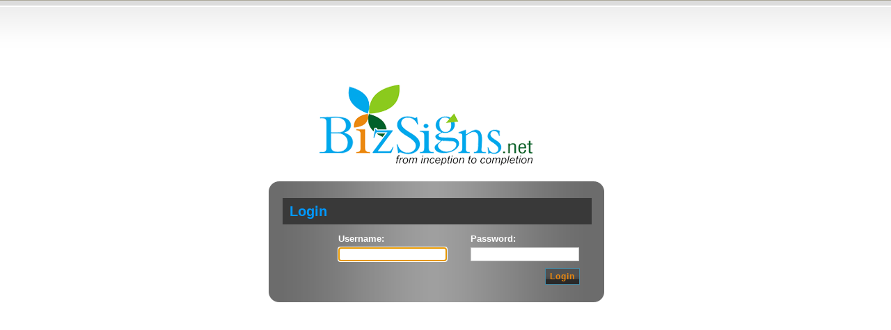

--- FILE ---
content_type: text/html
request_url: http://bizsigns.net/project/index.php?c=access&a=login&1467630908
body_size: 1602
content:
<!DOCTYPE html PUBLIC "-//W3C//DTD XHTML 1.1//EN" "http://www.w3.org/TR/xhtml11/DTD/xhtml11.dtd">
<html>
  <head>
    <title>Login</title>
<link href="/project/public/assets/themes/marine/stylesheets/dialog.css" rel="Stylesheet" type="text/css" /> 
<meta http-equiv="content-type" content="text/html; charset=utf-8" /> 
<link rel="Shortcut Icon" href="/project//favicon.ico?086" type="image/x-icon" />

  </head>
  <body>
    <div id="dialog">
      <h1>Login</h1>
<script>
  showOptions = function() {
    var options1 = document.getElementById("options1");
    var options2 = document.getElementById("options2");
    var show = document.getElementById("showOptionsLink");
    var hide = document.getElementById("hideOptionsLink");
    hide.style.position = "relative";
    show.style.position = "relative";
    hide.style.display = "inline";
    show.style.display = "none";
    options1.style.display = "block";
    options2.style.display = "block";
    hide.style.left = 0;
    show.style.left = "-999em";
    options1.style.left = 0;
    options2.style.left = 0;
  }
  hideOptions = function() {
    var options1 = document.getElementById("options1");
    var options2 = document.getElementById("options2");
    var show = document.getElementById("showOptionsLink");
    var hide = document.getElementById("hideOptionsLink");
    hide.style.position = "relative";
    show.style.position = "relative";
    hide.style.display = "none";
    show.style.display = "inline";
    options1.style.display = "none";
    options2.style.display = "none";
    hide.style.left = "-999em";
    show.style.left = 0;
    options1.style.left = "-999em";
    options2.style.left = "-999em";
    document.forms[0].loginUsername.focus();
  }
</script>
<form action="/project/index.php?c=access&amp;a=login&amp;1768938877" method="post">


<div class="container">
  <div></div>
  <div class="left">
    <div id="loginUsernameDiv">
      <label for="loginUsername">Username:</label>
      <input id="loginUsername" class="medium" tabindex="1" type="text" name="login[username]" value="" />    </div>
    <div id="loginOptionsLink"><label for="showOptionsLink"><a id="showOptionsLink" href="javascript:showOptions()">Options</a>
     <a id="hideOptionsLink" class="hidden" href="javascript:hideOptions()">Hide options</a></label></div>
    <div id="options1" class="hidden">
      <ul>
        <li>
          <label for="loginLanguage">Language</label><select name="loginLanguage" id="loginLanguage">
            <option value="de_de">Deutsch</option>
            <option selected="selected" value="en_us">English (U.S.)</option>
            <option value="es_es">Español</option>
            <option value="fr_fr">Français</option>
            <option value="nl_nl">Nederlands</option>
          </select>
        </li>
        <li>
          <label for="loginTheme">Theme</label><select name="loginTheme" id="loginTheme">
            <option selected="selected" value="marine">Marine</option>
            <option value="default">default</option>
          </select>
        </li>
     </ul>
    </div>
  </div>
  <div class="right">
    <div id="loginPasswordDiv">
      <label for="loginPassword">Password:</label>
      <input id="loginPassword" class="medium" tabindex="2" type="password" name="login[password]" value="" />    </div>
    <div id="loginSubmit"><button tabindex="3" class="submit" type="submit" accesskey="">Login</button></div>
    <div id="options2" class="hidden">
      <ul>
        <li id="loginClearCookies"><a href="/project/index.php?c=access&amp;a=clear_cookies&amp;1768938877">Clear cookies</a></li>
        <li id="loginForgotPassword"><a href="/project/index.php?c=access&amp;a=forgot_password&amp;1768938877">Forgot password</a></li>  
        <li>
          <label class="checkbox" for="loginRememberMe">Remember me for 2 weeks</label><br />
          <input id="loginRememberMe" type="checkbox" class="checkbox" name="login[remember]" value="checked" />        </li>
        <li>
          <label class="checkbox" for="trace">Enable trace</label><br>
          <input id="trace" type="checkbox" class="checkbox" name="trace" value="checked" />        </li>
      </ul>
    </div>
  </div>
  <div style="clear:both"></div>
  <div id="welcome_text"></div>
</div>

</form>

<script>document.forms[0].loginUsername.focus()</script>
    </div>
  </body>
</html>


--- FILE ---
content_type: text/css
request_url: http://bizsigns.net/project/public/assets/themes/marine/stylesheets/dialog.css
body_size: 1815
content:
/*[fmt]2A10-1A0B-3*/

*  {

 margin: 0;

 padding: 0;

}



body  {

 font-family: Calibri, verdana, arial, helvetica, sans-serif;

 color: #333;

 font-size: 12px;

background: url(../images/layout/admin_pagebg.jpg) repeat-x top left #fff;

 /*[disabled]xtext-align:center;*/

 line-height: 150%;

 overflow: hidden;

}



a  {

 color: #00DF55;

 text-decoration: none;

 border-bottom: 1px dotted #999;

 outline: none;

}
li {
	color:#333333;
}


a:hover  {

 border-bottom: 1px solid #666;

 color: #fff;

}



h1  {

 margin: 0 0 5px;

 padding: 0 0 5px;

 color: #263356;

 font-size: 20px;

}



h2  {

 margin: 10px 0;

 color: #263356;

 font-size: 16px;

}



code  {

 padding: 0 2px;

 font-size: 1.2em;

 background: #E8E8E8;

}



pre  {

 border: 1px solid #263356;

 padding: 0 8px;

 font-size: 1.2em;

 background: #E8E8E8;

}



acronym  {

 border-bottom: 1px dotted #CCC;

 cursor: help;

}



ul  {

 list-style: none;

}



/** Form **/

label  {

 margin: 3px 0;

 font-weight: bold;

 display: block;

}



label.checkbox  {

 margin: 0px;

}



label span.label_required  {

 color: #BF5940;

 font-size: 90%;

}



input, textarea, select  {

 border: 1px solid #515151;

 padding: 4px;

 font-family: verdana, arial, helvetica, sans-serif;

 font-size: 11px;

 background: #FFFFFF;

}



input:hover, textarea:hover, select:hover  {

 border: 1px solid #515151;

}



input:focus, textarea:focus, select:focus  {

 border: 1px solid #515151;

}



fieldset  {

 margin: 10px 0;

 padding: 10px;

 padding-top: 5px;

 border: 1px solid #CCC;

}



fieldset legend  {

 font-size: 90%;

 font-weight: bold;

}



input  {

 width: 200px;

}



input.short  {

 width: 50px;

}



input.medium  {

 width: 150px;

}



input.long  {

 width: 320px;

}



input.checkbox  {

 border: 0;

 width: auto;

 background: transparent;

 margin: 0;

}



textarea  {

 width: 400px;

 height: 150px;

}



textarea.short  {

 height: 70px;

}



input, textarea, select  {

 border: 1px solid #CCC;

 background-image: url(../images/layout/bg_inputs.png);

 background-repeat: no-repeat;

 padding: 2px;

 font-family: calibri, tahoma, verdana, arial, helvetica, sans-serif;

 font-size: 12px;

 background-color: #FFF;

}



button, button.submit, input[type=submit], button[type=submit], .submit  {

 background-image: url(../images/layout/bg_crumbs.png);

 background-repeat: repeat-x;

 background-color: #599DB7;

 color:#EB880E;

 border: 1px solid #4887A0;

 font-size: 12px;

 font-weight: bold;

 padding: 4px 6px;

 letter-spacing: 1px;

 margin-top: 10px;
 
 cursor:pointer;

}



button:hover, button.submit:hover, input[type=submit]:hover, button[type=submit]:hover, .submit:hover  {

 color: #fff;

 border: 1px solid #2B586A;

}



span.required  {

 color: #FF0000;

 font-size: 90%;

}



#formErrors  {

 border: 1px solid #EFCAB8;

 background-color: #fff;

 background-image: url(../images/layout/bg_alert.png);

 background-repeat: repeat-x;

 padding: 5px;
 
 color:#000000;

}



#success  {

 margin-bottom: 10px;

 padding: 5px;

 border: 1px solid #F2EEB7;

 background: #FAF9E4 url(../images/layout/bg_success.png) repeat-x top center;

}



/** Classes **/

.desc  {

 font-size: 90%;

 color: #666;

 font-style: italic;

}



.bold  {

 font-weight: bold;

}



.note  {

 border: 1px solid #263356;

 padding: 0 8px;

 background: #E8E8E8;

}



/** Construction **/

#dialog  {

 margin: 120px auto;
 background: url('../images/layout/loginbg.png') no-repeat top left;
/* border: 1px solid #E0E0E0;*/
 padding: 135px 25px 25px;
 width:469px;
 font-size: 12px;
 text-align: left;
 height:190px;
 color:#fff;
}



#dialog h1  {

 padding-right: 0px;
 background:#393939;
 padding:10px;
 color:#0099FF;
 margin-top:30px;
 margin-left:0px;
 margin-right:25px;

}


#loginOptionsLink  {

 padding-top: 20px;
 
 display:none;
 

}

/** Login dialog **/

.container  {

 overflow: hidden;

 width: 100%;

}


.left  {

 float: left;

 width:190px;
 padding-left:80px;

}



.right  {

 float: left;

 width:165px;

}




#loginSubmit  {

 text-align: right;

 margin-right: 8px;

 margin-bottom: 10px;
 

}



.hidden  {

 position: relative;

 display: none;

 left: -999em;

}



#loginOptionsLink  {

 padding-top: 20px;

}



#loginUsernameDiv, #loginPasswordDiv  {

 padding-top: 4px;

 font-size: 13px;

}



.checkbox  {

 vertical-align: middle;

}



/** Forgot password dialog **/

#forgotPasswordSubmit  {

 text-align: right;

 margin-right: 8px;

}



ul li  {

 margin: 0;

 padding: 0;

}



